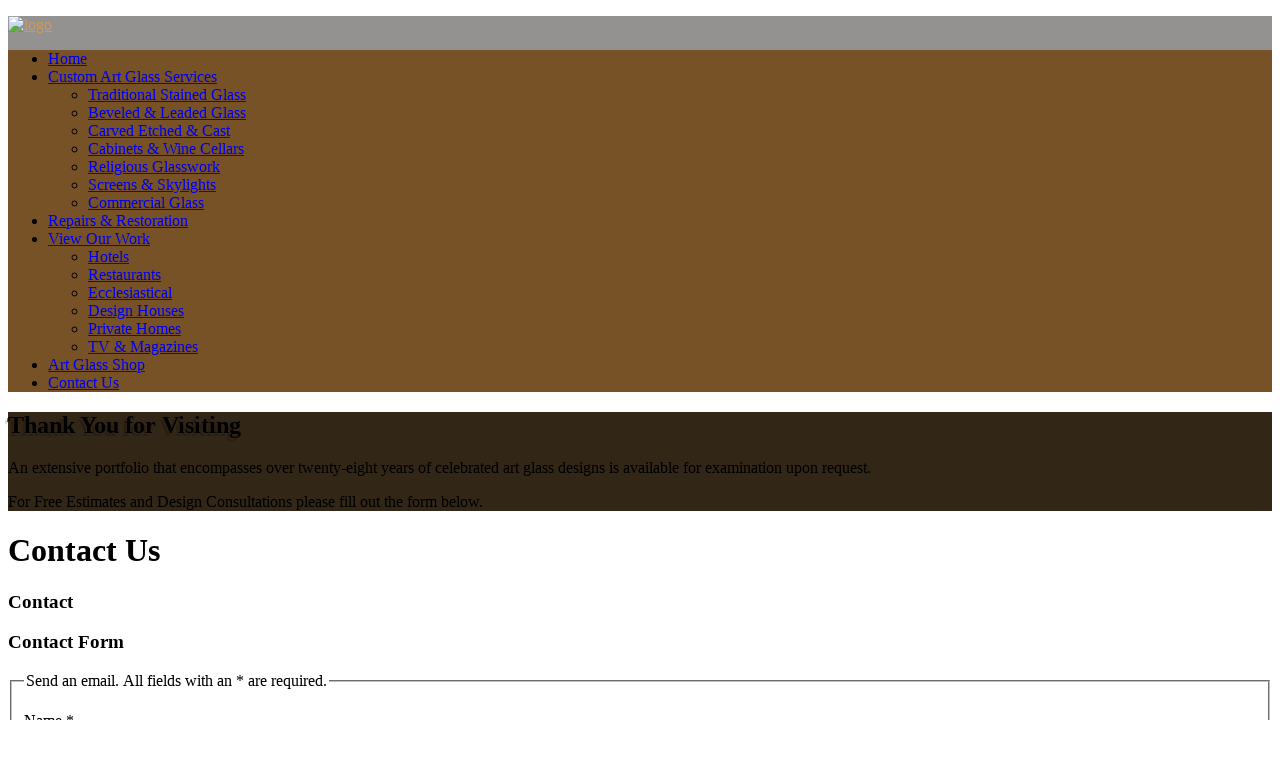

--- FILE ---
content_type: text/html; charset=utf-8
request_url: http://silvaglassworks.com/contact-us
body_size: 7433
content:
<!DOCTYPE html PUBLIC "-//W3C//DTD XHTML 1.0 Transitional//EN" "http://www.w3.org/TR/xhtml1/DTD/xhtml1-transitional.dtd">
<html xmlns="http://www.w3.org/1999/xhtml" xml:lang="en-gb" lang="en-gb" >
<head>
    <base href="http://silvaglassworks.com/contact-us" />
  <meta http-equiv="content-type" content="text/html; charset=utf-8" />
  <meta name="keywords" content="Stain Glass Restoration in Los Angeles, Stain Glass Restoration, Custom Stain Glasswork in Los Angeles, Custom Stain Glasswork, Custom Stain Glass in Los Angeles, Custom Stain Glass, Stain Glass, Beveled Glass, Leaded Glass, Carved Glass, Etched Glass, Cast Glass, Religious Glasswork, Commercial Glasswork" />
  <meta name="description" content="Silva Glassworks Inc. | Contact Us" />
  <meta name="generator" content="Pixel Shift Studios" />
  <title>Silva Glassworks Inc. | Contact Us</title>
  <link href="/favicon.ico" rel="shortcut icon" type="image/vnd.microsoft.icon" />
  <link rel="stylesheet" href="/plugins/system/rokbox/themes/clean/rokbox-style.css" type="text/css" />
  <link rel="stylesheet" href="/libraries/gantry/css/grid-12.css" type="text/css" />
  <link rel="stylesheet" href="/templates/rt_diametric/css/gantry-core.css" type="text/css" />
  <link rel="stylesheet" href="/templates/rt_diametric/css/joomla-core.css" type="text/css" />
  <link rel="stylesheet" href="/templates/rt_diametric/css/overlays.css" type="text/css" />
  <link rel="stylesheet" href="/templates/rt_diametric/css/body-light.css" type="text/css" />
  <link rel="stylesheet" href="/templates/rt_diametric/css/menu-dark.css" type="text/css" />
  <link rel="stylesheet" href="/templates/rt_diametric/css/typography.css" type="text/css" />
  <link rel="stylesheet" href="/templates/rt_diametric/css/extensions.css" type="text/css" />
  <link rel="stylesheet" href="/templates/rt_diametric/css/demo-styles.css" type="text/css" />
  <link rel="stylesheet" href="/templates/rt_diametric/css/template.css" type="text/css" />
  <link rel="stylesheet" href="/templates/rt_diametric/css/template-webkit.css" type="text/css" />
  <link rel="stylesheet" href="/templates/rt_diametric/css/custom.css" type="text/css" />
  <link rel="stylesheet" href="/templates/rt_diametric/css/fusionmenu.css" type="text/css" />
  <link rel="stylesheet" href="/modules/mod_rokgallery/templates/grid/grid.css" type="text/css" />
  <link rel="stylesheet" href="/modules/mod_rokgallery/templates/grid/light/style.css" type="text/css" />
  <style type="text/css">
#rt-main-container a, #rt-main-container h1 span, #rt-main-container .module-title .title span,#rt-body-surround .sprocket-lists .sprocket-lists-container li.active .sprocket-lists-title, body #roksearch_results h3, body #roksearch_results a, .item-title {color:#9c6d33;}
#rt-navigation, #rt-navigation .rt-menubar ul.menutop li.active {background-color:#765226;}
#rt-main-container .readon span, #rt-main-container .readon .button, .component-content .formelm-buttons button {background-color:#765226;}
#rt-body-surround .box1 .module-surround, #rt-body-surround .box4 .module-surround, .rg-grid-view .tag, .rg-list-view .tag, .rg-detail-slicetag .tag, .rg-detail-filetag .tag  {background-color:#9c6d33;}
.menutop .rt-arrow-pointer {border-top-color:#724f25;}
#rt-main-container.body-overlay-light a:hover, #rt-main-container.body-overlay-light .title a:hover span {color:#624520;}
#rt-main-container.body-overlay-dark a:hover, #rt-main-container.body-overlay-dark .title a:hover span {color:#c79454;}
#rt-body-surround.body-accentoverlay-dark .box1 a, #rt-body-surround.body-accentoverlay-dark .box1 .title span, #rt-body-surround.body-accentoverlay-dark .box4 a, #rt-body-surround.body-accentoverlay-dark .box4 .title span, #rt-body-surround.body-accentoverlay-dark .box5 .title span {color:#c79454;}
#rt-body-surround .box4 .title, #rt-body-surround .box1 .title {text-shadow: -1px 1px 0 #9c6d33, -3px 3px 0 rgba(0,0,0,0.15);}
#rt-body-surround .box1 a, #rt-body-surround .box1 a, #rt-body-surround .box1 .title span, #rt-body-surround #rt-top .box4 a, #rt-body-surround #rt-header .box4 a, #rt-body-surround .box4 .title span {color:#c79454;}
#rt-headerblock h1 span, #rt-headerblock .module-title .title span, body #rt-menu ul.menu li a {color:#cc9a5e;}
#rt-headerblock .readon span, #rt-headerblock .readon .button {background-color:#bc813b;}
#rt-headerblock,#rt-headerblock .sprocket-features-arrows .prev, #rt-headerblock .sprocket-features-arrows .next, .layout-showcase .sprocket-features-pagination li {background-color:#949191;}
#rt-headerblock .title, #rt-headerblock .paneltitle, #rt-headerblock .panelsubtitle, #rt-headerblock .sprocket-features-title {text-shadow: -1px 1px 0 #949191, -3px 3px 0 rgba(0,0,0,0.2);}
#rt-headerblock .box1 .module-surround, #rt-headerblock .box4 .module-surround {background-color:#cc9a5e;}
#rt-headerblock #rt-top a, #rt-headerblock #rt-header a {color:#cc9a5e;}
.headerpanel-overlay-light#rt-headerblock #rt-top a:hover, .headerpanel-overlay-light#rt-headerblock #rt-header a:hover {color:#bc813b;}
.headerpanel-overlay-dark#rt-headerblock #rt-top a:hover, .headerpanel-overlay-dark#rt-headerblock #rt-header a:hover {color:#d8b285;}
#rt-headerblock #rt-top .box1 a, #rt-headerblock #rt-header .box1 a, #rt-headerblock .box1 .title span, #rt-headerblock #rt-top .box4 a, #rt-headerblock #rt-header .box4 a, #rt-headerblock .box4 .title span {color:#debe98;}
#rt-headerblock .box4 .title, #rt-headerblock .box1 .title {text-shadow: -1px 1px 0 #cc9a5e, -3px 3px 0 rgba(0,0,0,0.15);}
#rt-feature h1 span, #rt-feature .module-title .title span {color:#CC9A5E;}
#rt-feature .readon span, #rt-feature .readon .button {background-color:#bc813b;}
#rt-feature {background-color:#b8a684;}
#rt-feature .box1 .module-surround, #rt-feature .box4 .module-surround {background-color:#CC9A5E;}
#rt-feature a {color:#CC9A5E;}
#rt-feature .title, #rt-feature .paneltitle, #rt-feature .panelsubtitle {text-shadow: -1px 1px 0 #a58f64, -3px 3px 0 rgba(0,0,0,0.2);}
#rt-feature .feature-accentoverlay-dark .box1 a, #rt-feature feature-accentoverlay-dark .box1 .title span, #rt-feature .feature-accentoverlay-dark .box4 a, #rt-feature .feature-accentoverlay-dark .box4 .title span {color:#debe98;}
#rt-feature .box1 .title, #rt-feature .box4 .title {text-shadow: -1px 1px 0 #CC9A5E, -3px 3px 0 rgba(0,0,0,0.2);}
#rt-feature .box1 a, #rt-feature .box4 a, #rt-feature .box1 .title span, #rt-feature #rt-top .box4 a, #rt-feature #rt-header .box4 a, #rt-feature .box4 .title span {color:#debe98;}
#rt-showcase h1 span, #rt-showcase .module-title .title span, #rt-bottom h1 span, #rt-bottom .module-title .title span {color:#CC9A5E;}
#rt-showcase .readon span, #rt-showcase .readon .button, #rt-bottom .readon span, #rt-bottom .readon .button {background-color:#bc813b;}
#rt-showcase, #rt-bottom {background-color:#322617;}
#rt-showcase .box1 .module-surround, #rt-showcase .box4 .module-surround, #rt-bottom .box1 .module-surround, #rt-bottom .box4 .module-surround, #rt-bottom .bottom-accentoverlay-dark .box1 a, #rt-bottom .bottom-accentoverlay-dark .box4 .title span, #rt-bottom .bottom-accentoverlay-dark .box4 a, #rt-bottom .bottom-accentoverlay-dark .box1 .title span {background-color:#CC9A5E;}
#rt-showcase .title, #rt-bottom .title, #rt-showcase .paneltitle, #rt-showcase .panelsubtitle, #rt-bottom .paneltitle, #rt-bottom .panelsubtitle {text-shadow: -1px 1px 0 #322617, -3px 3px 0 rgba(0,0,0,0.2);}
#rt-showcase a, #rt-bottom a {color:#CC9A5E;}
#rt-showcase.showcasepanel-overlay-light a:hover, #rt-bottom.showcasepanel-overlay-light a:hover {color:#bc813b;}
#rt-showcase.showcasepanel-overlay-dark a:hover, #rt-bottom.showcasepanel-overlay-dark a:hover {color:#d8b285;}
#rt-showcase .box1 a, #rt-showcase .box1 .title span, #rt-showcase .box4 a, #rt-showcase .box4 .title span, #rt-bottom .box1 a, #rt-bottom .box1 .title span, #rt-bottom .box4 a, #rt-bottom .box4 .title span {color:#debe98;}
#rt-showcase .box4 .title, #rt-showcase .box1 .title, #rt-bottom .box4 .title, #rt-bottom .box1 .title {text-shadow: -1px 1px 0 #CC9A5E, -3px 3px 0 rgba(0,0,0,0.15);}
#rt-footer-surround h1 span, #rt-footer-surround .module-title .title span {color:#CC9A5E;}
#rt-footer-surround .readon span, #rt-footer-surround .readon .button {background-color:#bc813b;}
#rt-footer-surround {background-color:#222;}
#rt-footer-surround .box1 .module-surround, #rt-footer-surround .box4 .module-surround {background-color:#CC9A5E;}
#rt-footer-surround.footerpanel-overlay-light .module-title .title span {color:#c68e4b;}
#rt-footer-surround.footerpanel-overlay-dark .module-title .title span {color:#e5cbab;}
#rt-footer-surround a {color:#ebd7bf;}
#rt-footer-surround.footerpanel-overlay-dark a:hover {color:#debe98;}
#rt-footer-surround.footerpanel-overlay-light a:hover {color:#a87435;}
#rt-footer-surround .title, #rt-footer-surround .paneltitle, #rt-footer-surround .panelsubtitle {text-shadow: -1px 1px 0 #222, -3px 3px 0 rgba(0,0,0,0.15);}
#rt-footer-surround .box1 a, #rt-footer-surround .box1 .title span, #rt-footer-surround .box4 a, #rt-footer-surround .box4 .title span {color:#debe98;}
#rt-footer-surround .box4 .title, #rt-footer-surround .box1 .title {text-shadow: -1px 1px 0 #CC9A5E, -3px 3px 0 rgba(0,0,0,0.15);}
#rt-logo {background: url(/images/logo/logo1.png) 50% 0 no-repeat !important;}
#rt-logo {width: 700px;height: 100px;}

  </style>
  <script src="/media/system/js/mootools-core.js" type="text/javascript"></script>
  <script src="/media/system/js/core.js" type="text/javascript"></script>
  <script src="/media/system/js/validate.js" type="text/javascript"></script>
  <script src="/media/system/js/mootools-more.js" type="text/javascript"></script>
  <script src="/plugins/system/rokbox/rokbox.js" type="text/javascript"></script>
  <script src="/plugins/system/rokbox/themes/clean/rokbox-config.js" type="text/javascript"></script>
  <script src="/libraries/gantry/js/gantry-totop.js" type="text/javascript"></script>
  <script src="/libraries/gantry/js/gantry-smartload.js" type="text/javascript"></script>
  <script src="/libraries/gantry/js/gantry-buildspans.js" type="text/javascript"></script>
  <script src="/libraries/gantry/js/gantry-inputs.js" type="text/javascript"></script>
  <script src="/libraries/gantry/js/browser-engines.js" type="text/javascript"></script>
  <script src="/templates/rt_diametric/js/load-transition.js" type="text/javascript"></script>
  <script src="/modules/mod_roknavmenu/themes/fusion/js/fusion.js" type="text/javascript"></script>
  <script src="/components/com_rokgallery/assets/js/moofx.js" type="text/javascript"></script>
  <script src="/components/com_rokgallery/assets/js/rokmediaqueries.js" type="text/javascript"></script>
  <script src="/components/com_rokgallery/assets/js/mootools-mobile.js" type="text/javascript"></script>
  <script type="text/javascript">
function keepAlive() {	var myAjax = new Request({method: "get", url: "index.php"}).send();} window.addEvent("domready", function(){ keepAlive.periodical(3540000); });window.addEvent('domready', function() {
			$$('.hasTip').each(function(el) {
				var title = el.get('title');
				if (title) {
					var parts = title.split('::', 2);
					el.store('tip:title', parts[0]);
					el.store('tip:text', parts[1]);
				}
			});
			var JTooltips = new Tips($$('.hasTip'), { maxTitleChars: 50, fixed: false});
		});var rokboxPath = '/plugins/system/rokbox/';window.addEvent('domready', function() {new GantrySmartLoad({'offset': {'x': 200, 'y': 200}, 'placeholder': '/templates/rt_diametric/images/blank.gif', 'exclusion': ['']}); });	var _gaq = _gaq || [];
	_gaq.push(['_setAccount', 'UA-38161439-1']);
	_gaq.push(['_trackPageview']);

	(function() {
	var ga = document.createElement('script'); ga.type = 'text/javascript'; ga.async = true;
	ga.src = ('https:' == document.location.protocol ? 'https://ssl' : 'http://www') + '.google-analytics.com/ga.js';
	var s = document.getElementsByTagName('script')[0]; s.parentNode.insertBefore(ga, s);
	})();
	
			window.addEvent('domready', function() {
				var modules = ['rt-block'];
				var header = ['h3','h2','h1'];
				GantryBuildSpans(modules, header);
			});
		InputsExclusion.push('.content_vote','#rt-popup','#rt-popuplogin','#vmMainPage','#community-wrap')window.addEvent("domready", function(){ new SmoothScroll(); });            window.addEvent('domready', function() {
                new Fusion('ul.menutop', {
                    pill: 0,
                    effect: 'slide and fade',
                    opacity:  1,
                    hideDelay:  500,
                    centered:  0,
                    tweakInitial: {'x': -8, 'y': -6},
                    tweakSubsequent: {'x':  -8, 'y':  -11},
                    tweakSizes: {'width': 18, 'height': 20},
                    menuFx: {duration:  300, transition: Fx.Transitions.Circ.easeOut},
                    pillFx: {duration:  400, transition: Fx.Transitions.Back.easeOut}
                });
            });
            
  </script>
  </head>
  <body  class="presets-preset1 textshadow-1 font-family-diametric font-size-is-default logo-type-custom logo-diametric-logostyle-style1 menu-type-fusionmenu inputstyling-enabled-1 typography-style-light col12 option-com-contact menu-contact-us ">
    <div id="rt-page-surround">
      <div id="rt-headerblock" class="headerpanel-overlay-light"><div id="rt-headerblock2" class="headerpanel-pattern-metal"><div id="rt-headerblock3" class="headerpanel-accentoverlay-dark">
        <div id="rt-top-surround" class="nopadding">
                              <div id="rt-drawer">
            <div class="rt-container">
                            <div class="clear"></div>
            </div>
          </div>
                              <div id="rt-top">
            <div class="rt-container">
              <div class="rt-grid-12 rt-alpha rt-omega">
                    <div class="nopaddingbottom nomarginbottom nopaddingtop">
                    <div class="rt-block">
            	<div class="module-surround">
										<div class="module-content">
	                	

<div class="customnopaddingbottom nomarginbottom nopaddingtop"  >
	<p><a href="/"><img alt="logo" src="/images/logo/logo.png" height="100" width="700" /> </a></p></div>
						<div class="clear"></div>
					</div>
				</div>
				            </div>
                </div>
			
</div>
              <div class="clear"></div>
            </div>
          </div>
                  </div>
                <div id="rt-navigation" class="menu-overlay-dark"><div id="rt-navigation2"><div id="rt-navigation3" >
          <div class="rt-container">
            
<div class="rt-grid-12 rt-alpha rt-omega">
    	<div class="rt-block menu-block">
		<div class="rt-fusionmenu">
<div class="nopill">
<div class="rt-menubar">
    <ul class="menutop level1 "  style="margin-left: 0px;">
                        <li class="item101 root" >
                        <span class="rt-arrow-pointer"></span>
                                    	                <a class="orphan item bullet" href="/"  >
                                            <span>
                                        <span>
                                        Home                                                            </span>
                                            </span>
                                    </a>
            
                    </li>
                                <li class="item115 parent root" >
                        <span class="rt-arrow-pointer"></span>
                                    	                <a class="daddy item bullet" href="/services"  >
                                            <span>
                                        <span>
                                        Custom Art Glass Services                                                            <span class="daddyicon"></span>
                                        </span>
                                            </span>
                                    </a>
            
                                                <div class="fusion-submenu-wrapper level2  " style="width:250px;">
                        
                        <ul class="level2" style="width:250px;">
                                                                                                        <li class="item216" >
                                    	                <a class="orphan item bullet" href="/services/traditional-stained-glass"  >
                                        <span>
                                        Traditional Stained Glass                                                            </span>
                                    </a>
            
                    </li>
                                                                                                                                                <li class="item208" >
                                    	                <a class="orphan item bullet" href="/services/beveled-leaded-glass"  >
                                        <span>
                                        Beveled &amp; Leaded Glass                                                            </span>
                                    </a>
            
                    </li>
                                                                                                                                                <li class="item209" >
                                    	                <a class="orphan item bullet" href="/services/carved-etched-cast"  >
                                        <span>
                                        Carved Etched &amp; Cast                                                            </span>
                                    </a>
            
                    </li>
                                                                                                                                                <li class="item210" >
                                    	                <a class="orphan item bullet" href="/services/cabinets-wine-cellars"  >
                                        <span>
                                        Cabinets &amp; Wine Cellars                                                            </span>
                                    </a>
            
                    </li>
                                                                                                                                                <li class="item211" >
                                    	                <a class="orphan item bullet" href="/services/religious-glasswork"  >
                                        <span>
                                        Religious Glasswork                                                            </span>
                                    </a>
            
                    </li>
                                                                                                                                                <li class="item213" >
                                    	                <a class="orphan item bullet" href="/services/screens-skylights"  >
                                        <span>
                                        Screens &amp; Skylights                                                            </span>
                                    </a>
            
                    </li>
                                                                                                                                                <li class="item212" >
                                    	                <a class="orphan item bullet" href="/services/commercial-glass"  >
                                        <span>
                                        Commercial Glass                                                            </span>
                                    </a>
            
                    </li>
                                                                                            </ul>

                                                <div class="drop-bot"></div>
                    </div>
                                    </li>
                                <li class="item106 root" >
                        <span class="rt-arrow-pointer"></span>
                                    	                <a class="orphan item bullet" href="/repairs-restoration"  >
                                            <span>
                                        <span>
                                        Repairs &amp; Restoration                                                            </span>
                                            </span>
                                    </a>
            
                    </li>
                                <li class="item116 parent root" >
                        <span class="rt-arrow-pointer"></span>
                                    	                <a class="daddy item bullet" href="/our-work"  >
                                            <span>
                                        <span>
                                        View Our Work                                                            <span class="daddyicon"></span>
                                        </span>
                                            </span>
                                    </a>
            
                                                <div class="fusion-submenu-wrapper level2  " style="width:180px;">
                        
                        <ul class="level2" style="width:180px;">
                                                                                                        <li class="item120" >
                                    	                <a class="orphan item bullet" href="/our-work/hotels"  >
                                        <span>
                                        Hotels                                                            </span>
                                    </a>
            
                    </li>
                                                                                                                                                <li class="item121" >
                                    	                <a class="orphan item bullet" href="/our-work/restaurants"  >
                                        <span>
                                        Restaurants                                                            </span>
                                    </a>
            
                    </li>
                                                                                                                                                <li class="item122" >
                                    	                <a class="orphan item bullet" href="/our-work/ecclesiastical"  >
                                        <span>
                                        Ecclesiastical                                                            </span>
                                    </a>
            
                    </li>
                                                                                                                                                <li class="item205" >
                                    	                <a class="orphan item bullet" href="/our-work/design-houses"  >
                                        <span>
                                        Design Houses                                                            </span>
                                    </a>
            
                    </li>
                                                                                                                                                <li class="item206" >
                                    	                <a class="orphan item bullet" href="/our-work/private-homes"  >
                                        <span>
                                        Private Homes                                                            </span>
                                    </a>
            
                    </li>
                                                                                                                                                <li class="item207" >
                                    	                <a class="orphan item bullet" href="/our-work/tv-magazines"  >
                                        <span>
                                        TV &amp; Magazines                                                            </span>
                                    </a>
            
                    </li>
                                                                                            </ul>

                                                <div class="drop-bot"></div>
                    </div>
                                    </li>
                                <li class="item220 root" >
                        <span class="rt-arrow-pointer"></span>
                                    	                <a class="orphan item bullet" href="/shop"  >
                                            <span>
                                        <span>
                                        Art Glass Shop                                                            </span>
                                            </span>
                                    </a>
            
                    </li>
                                <li class="item117 active root" >
                        <span class="rt-arrow-pointer"></span>
                                    	                <a class="orphan item bullet active-to-top" href="/contact-us"  >
                                            <span>
                                        <span>
                                        Contact Us                                                            </span>
                                            </span>
                                    </a>
            
                    </li>
                    </ul>
</div>
<div class="clear"></div>
</div>
</div>		<div class="clear"></div>
	</div>
	
</div>
            <div class="clear"></div>
          </div>
        </div></div></div>
                      </div></div></div>
      <div id="rt-transition" class="rt-hidden">
                <div id="rt-showcase" class="showcasepanel-overlay-dark"><div id="rt-showcase2" class="showcasepanel-pattern-textile"><div id="rt-showcase3" class="showcasepanel-accentoverlay-dark">
          <div class="rt-container">
            <div class="rt-grid-12 rt-alpha rt-omega">
                    <div class="nomargintop nopaddingtop nomarginbottom nopaddingbottom">
                    <div class="rt-block">
            	<div class="module-surround">
										<div class="module-title">
												<h2 class="title">Thank You for Visiting</h2>
											</div>
	                					<div class="module-content">
	                	

<div class="customnomargintop nopaddingtop nomarginbottom nopaddingbottom"  >
	<p><span style="font-size: 12pt;">An extensive portfolio that encompasses over twenty-eight years of celebrated art glass designs is available for examination upon request.</span></p>
<p><span style="font-size: 12pt;">For Free Estimates and Design Consultations please fill out the form below.</span></p></div>
						<div class="clear"></div>
					</div>
				</div>
				            </div>
                </div>
			
</div>
            <div class="clear"></div>
          </div>
        </div></div></div>
                        <div id="rt-main-container" class="body-overlay-light">
          <div id="rt-body-surround" class="body-accentoverlay-dark">
            <div class="rt-container">
                                                                                  
<div id="rt-main" class="mb7-sa5">
	<div class="rt-container">
		<div class="rt-grid-7">
			<div id="rt-main-column">
												<div class="rt-block component-block">
					<div id="rt-mainbody">
						<div class="component-content rt-joomla">
							<div class="contact">
<h1>
	Contact Us</h1>
								<h3>Contact</h3>		
	
	



		<p></p>
	
							<h3>Contact Form</h3>				
<div class="contact-form">
	<form id="contact-form" action="/contact-us" method="post" class="form-validate">
		<fieldset>
			<legend>Send an email. All fields with an * are required.</legend>
			<dl>
				<dt><label id="jform_contact_name-lbl" for="jform_contact_name" class="hasTip required" title="Name::Your name">Name<span class="star">&#160;*</span></label></dt>
				<dd><input type="text" name="jform[contact_name]" id="jform_contact_name" value="" class="required" size="30"/></dd>
				<dt><label id="jform_contact_email-lbl" for="jform_contact_email" class="hasTip required" title="Email::Email for contact">Email<span class="star">&#160;*</span></label></dt>
				<dd><input type="text" name="jform[contact_email]" class="validate-email required" id="jform_contact_email" value="" size="30"/></dd>
				<dt><label id="jform_contact_emailmsg-lbl" for="jform_contact_emailmsg" class="hasTip required" title="Subject::Enter the subject of your message here .">Subject<span class="star">&#160;*</span></label></dt>
				<dd><input type="text" name="jform[contact_subject]" id="jform_contact_emailmsg" value="" class="required" size="60"/></dd>
				<dt><label id="jform_contact_message-lbl" for="jform_contact_message" class="hasTip required" title="Message::Enter your message here.">Message<span class="star">&#160;*</span></label></dt>
				<dd><textarea name="jform[contact_message]" id="jform_contact_message" cols="50" rows="10" class="required"></textarea></dd>
										<dd><div><input type="checkbox" name="jform[contact_email_copy]" id="jform_contact_email_copy" value="1"/>						<label id="jform_contact_email_copy-lbl" for="jform_contact_email_copy" class="hasTip" title="Send copy to yourself::Sends a copy of the message to the address you have supplied.">Send copy to yourself</label></div></dd>
										     			          			     			          			               			               			                    			                         			                    			               			          			     				<dt></dt>
				<dd><div class="readon"><button class="button validate" type="submit">Send Email</button></div>
					<input type="hidden" name="option" value="com_contact" />
					<input type="hidden" name="task" value="contact.submit" />
					<input type="hidden" name="return" value="" />
					<input type="hidden" name="id" value="1:paula" />
					<input type="hidden" name="2dc0fb9252cf2a785e430c531210cb53" value="1" />				</dd>
			</dl>
		</fieldset>
	</form>
</div>
						</div>

						</div>
					</div>
					<div class="clear"></div>
				</div>
											</div>
		</div>
		    <div class="rt-grid-5 sidebar-right">
        <div class="rt-sidebar-surround">
            <div id="rt-sidebar-a">
                                <div class="box1 rounded">
                    <div class="rt-block">
            	<div class="module-surround">
										<div class="module-title">
												<h2 class="title">Some of Our Work</h2>
											</div>
	                					<div class="module-content">
	                	<div id="rg-192" class="rokgallery-wrapper">
	<div class="rg-gm-container cols2">
		<div class="rg-gm-slice-container">
			<ul class="rg-gm-slice-list">
                				<li>
					<div class="rg-gm-slice-item">
		                <div class="rg-gm-slice">	               
		                				                	<a rel="rokbox[333 500](ContactUs)" title="Bucking Horse | Cigar Room :: "  href="/media/rokgallery/3/3fa8a0e7-c555-4507-d88a-97c07f6dea8e/1ec75d3c-f91c-5000-f821-73e62414b03a.jpg">
			                		                		<img title="Bucking Horse | Cigar Room" alt="Bucking Horse | Cigar Room" src="/media/rokgallery/3/3fa8a0e7-c555-4507-d88a-97c07f6dea8e/1ec75d3c-f91c-5000-f821-73e62414b03a-thumb.jpg" width="180" height="140"/>
			                		                		</a>
		                			                </div>
		                		                <div class="rg-gm-info">
			                			                			                	<span class="rg-gm-caption"></span>
			                		                </div>
		                		        	</div>
                </li>
			            				<li>
					<div class="rg-gm-slice-item">
		                <div class="rg-gm-slice">	               
		                				                	<a rel="rokbox[677 500](ContactUs)" title="Bucking Horse | Cigar Room :: "  href="/media/rokgallery/1/16ddaf0a-00bc-463a-e7ff-f174db7556fe/7268d913-7b09-46e6-ad4c-7fbba7cb5bca.jpg">
			                		                		<img title="Bucking Horse | Cigar Room" alt="Bucking Horse | Cigar Room" src="/media/rokgallery/1/16ddaf0a-00bc-463a-e7ff-f174db7556fe/7268d913-7b09-46e6-ad4c-7fbba7cb5bca-thumb.jpg" width="180" height="140"/>
			                		                		</a>
		                			                </div>
		                		                <div class="rg-gm-info">
			                			                			                	<span class="rg-gm-caption"></span>
			                		                </div>
		                		        	</div>
                </li>
			 
			</ul><ul class="rg-gm-slice-list">
			            				<li>
					<div class="rg-gm-slice-item">
		                <div class="rg-gm-slice">	               
		                				                	<a rel="rokbox[333 500](ContactUs)" title="Room Partition | Carved 1/2inch Glass :: "  href="/media/rokgallery/5/5debedd3-c844-47fd-8557-8265ba3698e0/323a85f9-817b-4231-c5db-b37c86cc30f2.jpg">
			                		                		<img title="Room Partition | Carved 1/2inch Glass" alt="Room Partition | Carved 1/2inch Glass" src="/media/rokgallery/5/5debedd3-c844-47fd-8557-8265ba3698e0/323a85f9-817b-4231-c5db-b37c86cc30f2-thumb.jpg" width="180" height="140"/>
			                		                		</a>
		                			                </div>
		                		                <div class="rg-gm-info">
			                			                			                	<span class="rg-gm-caption"></span>
			                		                </div>
		                		        	</div>
                </li>
			            				<li>
					<div class="rg-gm-slice-item">
		                <div class="rg-gm-slice">	               
		                				                	<a rel="rokbox[625 500](ContactUs)" title="Art Deco Lady Statues on 1inch Glass :: "  href="/media/rokgallery/d/d5900a8a-99d5-4d0a-d579-7ce23ba9145b/2e8073d7-3837-43b9-f6c0-11e1d2b48314.jpg">
			                		                		<img title="Art Deco Lady Statues on 1inch Glass" alt="Art Deco Lady Statues on 1inch Glass" src="/media/rokgallery/d/d5900a8a-99d5-4d0a-d579-7ce23ba9145b/2e8073d7-3837-43b9-f6c0-11e1d2b48314-thumb.jpg" width="180" height="140"/>
			                		                		</a>
		                			                </div>
		                		                <div class="rg-gm-info">
			                			                			                	<span class="rg-gm-caption"></span>
			                		                </div>
		                		        	</div>
                </li>
			 
			</ul><ul class="rg-gm-slice-list">
			            				<li>
					<div class="rg-gm-slice-item">
		                <div class="rg-gm-slice">	               
		                				                	<a rel="rokbox[751 500](ContactUs)" title="Fireplace Screen | Carved on 1/2" Glass :: "  href="/media/rokgallery/d/d357aed1-498f-46cd-bb26-ac7f757d1230/5cadae2f-17f1-407c-9786-37e588157ffb.jpg">
			                		                		<img title="Fireplace Screen | Carved on 1/2" Glass" alt="Fireplace Screen | Carved on 1/2" Glass" src="/media/rokgallery/d/d357aed1-498f-46cd-bb26-ac7f757d1230/5cadae2f-17f1-407c-9786-37e588157ffb-thumb.jpg" width="180" height="140"/>
			                		                		</a>
		                			                </div>
		                		                <div class="rg-gm-info">
			                			                			                	<span class="rg-gm-caption"></span>
			                		                </div>
		                		        	</div>
                </li>
			            				<li>
					<div class="rg-gm-slice-item">
		                <div class="rg-gm-slice">	               
		                				                	<a rel="rokbox[333 500](ContactUs)" title="Bottom of the Ocean | Staircase Partition :: "  href="/media/rokgallery/6/68ced129-1eab-49d4-e0c9-fe82f7c368f7/d9eade23-76f4-4a87-be92-1b136dbe23e9.jpg">
			                		                		<img title="Bottom of the Ocean | Staircase Partition" alt="Bottom of the Ocean | Staircase Partition" src="/media/rokgallery/6/68ced129-1eab-49d4-e0c9-fe82f7c368f7/d9eade23-76f4-4a87-be92-1b136dbe23e9-thumb.jpg" width="180" height="140"/>
			                		                		</a>
		                			                </div>
		                		                <div class="rg-gm-info">
			                			                			                	<span class="rg-gm-caption"></span>
			                		                </div>
		                		        	</div>
                </li>
			 
			</ul> 
			                        
    	</div>
	</div>
</div>						<div class="clear"></div>
					</div>
				</div>
				            </div>
                </div>
			
            </div>
        </div>
    </div>

    		<div class="clear"></div>
	</div>
</div>
                                                      </div>
          </div>
        </div>
              </div>
                  <div id="rt-footer-surround" class="footerpanel-overlay-dark"><div id="rt-footer-surround2" class="footerpanel-pattern-leather"><div id="rt-footer-surround3" class="footerpanel-accentoverlay-dark">
                <div id="rt-footer"><div id="rt-footer2">
          <div class="rt-container">
            <div class="rt-grid-3 rt-alpha">
                    <div class="nomargintop nomarginbottom nopaddingbottom nomarginleft nopaddingleft nopaddingright">
                    <div class="rt-block">
            	<div class="module-surround">
										<div class="module-title">
												<h2 class="title">Glasswork Services</h2>
											</div>
	                					<div class="module-content">
	                	

<div class="customnomargintop nomarginbottom nopaddingbottom nomarginleft nopaddingleft nopaddingright"  >
	<ul class="circle yellow">
<li><a href="/repairs-restoration">Repairs and Restoration</a></li>
<li><a href="/services/beveled-leaded-glass">Beveled &amp; Leaded Glass</a></li>
<li><a href="/services/carved-etched-cast">Carved Etched &amp; Cast</a></li>
<li><a href="/services/cabinets-wine-cellars">Cabinets &amp; Wine Cellars</a></li>
<li><a href="/services/religious-glasswork">Religious Glasswork</a></li>
<li><a href="/services/screens-skylights">Screens &amp; Skylights</a></li>
<li><a href="/services/commercial-glass">Commercial Glass</a></li>
</ul></div>
						<div class="clear"></div>
					</div>
				</div>
				            </div>
                </div>
			
</div>
<div class="rt-grid-6">
                    <div class="nomargintop nomarginbottom nopaddingbottom nopaddingright nomarginright">
                    <div class="rt-block">
            	<div class="module-surround">
										<div class="module-title">
												<h2 class="title">Some of Our Clients</h2>
											</div>
	                					<div class="module-content">
	                	

<div class="customnomargintop nomarginbottom nopaddingbottom nopaddingright nomarginright"  >
	<table style="width: 100%; height: 85px;">
<tbody>
<tr>
<td scope="col" style="text-align: center; width: 33%;">
<p><a href="/our-work/hotels"><img alt="hotels" src="/images/fpbottom/hotels.jpg" height="62" width="111" /></a></p>
<p><a href="/our-work/hotels">Hotels</a></p>
</td>
<td scope="col" style="text-align: center; width: 33%;">
<p><a href="/our-work/restaurants"><img alt="restaurants" src="/images/fpbottom/restaurants.jpg" height="62" width="111" /></a></p>
<p><a href="/our-work/restaurants">Restaurants</a></p>
</td>
<td scope="col" style="text-align: center; width: 33%;">
<p><a href="/our-work/ecclesiastical"><img alt="marrywood" src="/images/fpbottom/ecclesiastical.jpg" height="62" width="111" /></a></p>
<p><a href="/our-work/ecclesiastical">Ecclesiastical</a></p>
</td>
</tr>
<tr>
<td style="text-align: center;">
<p><a href="/our-work/design-houses"><img alt="pasadenashowcase" src="/images/fpbottom/designhomes.jpg" height="62" width="111" /></a></p>
<p><a href="/our-work/design-houses">Design Houses</a></p>
</td>
<td style="text-align: center;">
<p><a href="/our-work/private-homes"><img alt="sultanofbrunei" src="/images/fpbottom/privatehomes.jpg" height="62" width="111" /></a></p>
<p><a href="/our-work/private-homes">Private Homes</a></p>
</td>
<td style="text-align: center;">
<p><a href="/our-work/tv-magazines"><img alt="betterhomesandgardens" src="/images/fpbottom/tvmagazines.jpg" height="62" width="111" /></a></p>
<p><a href="/our-work/tv-magazines">TV &amp; Magazines</a></p>
</td>
</tr>
</tbody>
</table></div>
						<div class="clear"></div>
					</div>
				</div>
				            </div>
                </div>
			
</div>
<div class="rt-grid-3 rt-omega">
                    <div class="nomargintop nomarginbottom nopaddingbottom nomarginright nopaddingright nomarginleft nopaddingleft">
                    <div class="rt-block">
            	<div class="module-surround">
										<div class="module-title">
												<h2 class="title">Silva Glassworks Inc</h2>
											</div>
	                					<div class="module-content">
	                	

<div class="customnomargintop nomarginbottom nopaddingbottom nomarginright nopaddingright nomarginleft nopaddingleft"  >
	<p><a href="/"><span class="text-icon quote">www.silvaglassworks.com</span></a>
</p>
<p><a href="/shop"><span class="text-icon cart">Art Glass Shop</span></a>
</p>
<p><a href="#"><span class="text-icon info">Los Angeles, CA</span></a>
</p>
<p><a href="#"><span class="text-icon phone">818-884-6862</span></a>
</p>
<p><span class="text-icon email"><span id="cloak80895">This email address is being protected from spambots. You need JavaScript enabled to view it.</span><script type='text/javascript'>
 //<!--
 document.getElementById('cloak80895').innerHTML = '';
 var prefix = '&#109;a' + 'i&#108;' + '&#116;o';
 var path = 'hr' + 'ef' + '=';
 var addy80895 = 'p&#97;&#117;l&#97;' + '&#64;';
 addy80895 = addy80895 + 's&#105;lv&#97;gl&#97;ssw&#111;rks' + '&#46;' + 'c&#111;m';
 document.getElementById('cloak80895').innerHTML += '<a ' + path + '\'' + prefix + ':' + addy80895 + '\'>' + addy80895+'<\/a>';
 //-->
 </script></span>
</p></div>
						<div class="clear"></div>
					</div>
				</div>
				            </div>
                </div>
			
</div>
            <div class="clear"></div>
          </div>
        </div></div>
                        <div id="rt-copyright"><div id="rt-copyright2">
          <div class="rt-container">
            <div class="rt-grid-10 rt-alpha">
                    <div class="nopaddingright nomarginright nopaddingbottom nomarginbottom">
                    <div class="rt-block">
            	<div class="module-surround">
										<div class="module-content">
	                	

<div class="customnopaddingright nomarginright nopaddingbottom nomarginbottom"  >
	<table style="width: 100%; height: 21px;">
<tbody>
<tr align="center">
<td style="text-align: left;"><a href="http://www.silvaglassworks.com">Silva Glassworks Inc.</a> Copyright © 2012</td>
<td style="text-align: right;">Designed by <a target="_blank" href="http://www.pixelshiftstudios.com">Pixel Shift Studios</a></td>
</tr>
</tbody>
</table></div>
						<div class="clear"></div>
					</div>
				</div>
				            </div>
                </div>
			
</div>
<div class="rt-grid-2 rt-omega">
    	    <div class="rt-block totop-block">
			<a href="#" id="gantry-totop"><span class="totop-desc"></span></a>
		</div>
		
</div>
            <div class="clear"></div>
          </div>
        </div></div>
              </div></div></div>
                                        </div>
  </body>
</html>
